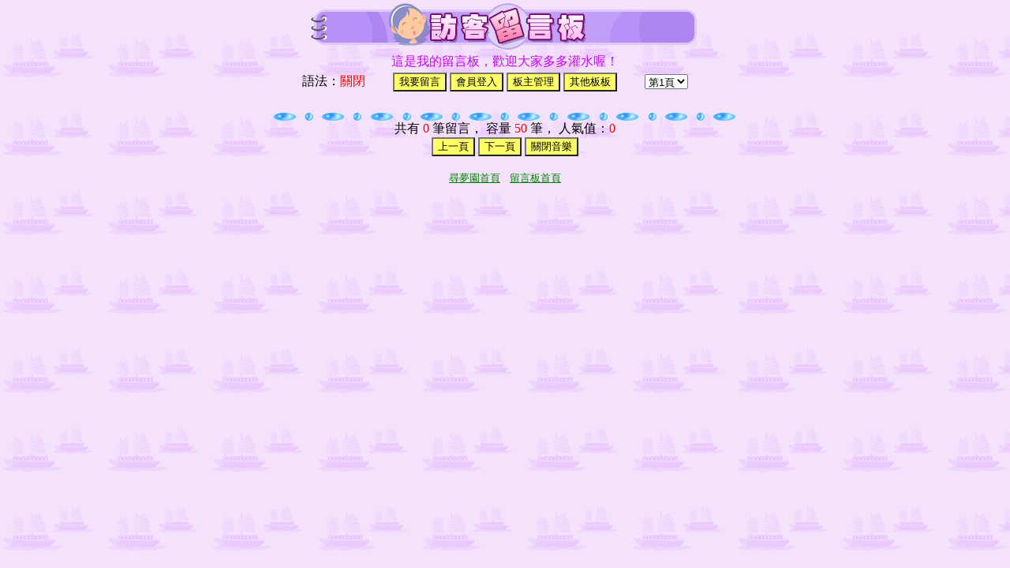

--- FILE ---
content_type: text/html; charset=big5
request_url: http://board.ek21.com/A?1055832
body_size: 935
content:
<html>
<head>
<meta http-equiv='Content-Type' content='text/html; charset=Big5'>
<meta http-equiv='Content-Language' content='zh-tw'>
<meta name="description" content="留言板 免費 免費留言板 留言版 免費留言版 尋夢園 尋夢園留言板 尋夢園留言版 080 6k 聊天室">
<meta name="keywords" content="留言板 免費 免費留言板 留言版 免費留言版 尋夢園 尋夢園留言板 尋夢園留言版 080 6k 聊天室">
<title>尋夢園 - 留言板</title>
</head>
<script language="javascript">
var q = document.location.search;
if(q!='' && q.length>1 && q.charAt(0)=='?') {
	var qlen = q.length;
	var url = 'board?uno='+q.substring(1, qlen);
	document.write("<frameset rows='*,100%' border='0' frameborder='0' framespacing='0'>");
	document.write("<frame name='bgsound' src='bgsound.htm' frameborder='NO' scrolling='NO' noresize='true'>");
	document.write("<frame name='board' src='"+url+"' frameborder='NO' noresize='true'>");
	document.write("</frameset>");
}
</script>
</html>


--- FILE ---
content_type: text/html; charset=big5
request_url: http://board.ek21.com/bgsound.htm
body_size: 131
content:
<html>
<head>
<script language="javascript">
var music_now = '';
</script>
</head>
<body>
<span id='music'></span>
</body>
</html>


--- FILE ---
content_type: text/html; charset=Big5
request_url: http://board.ek21.com/board?uno=1055832
body_size: 2420
content:
<script language='javascript'>
var isMember = false;
var isOwner = false;
var message = '';
</script>
<HTML>
<head>
<meta http-equiv="Content-Type" content="text/html; charset=big5">
<meta http-equiv="Content-Language" content="zh-tw">
<meta name="description" content="留言板 免費 免費留言板 留言版 免費留言版 尋夢園 尋夢園留言板 尋夢園留言版 080 6k 聊天室">
<meta name="keywords" content="留言板 免費 免費留言板 留言版 免費留言版 尋夢園 尋夢園留言板 尋夢園留言版 080 6k 聊天室">
<title>畫中的女者的留言板 ｜尋夢園留言板</title>
<link rel="shortcut icon" href="https://www.ek21.com/images/logo/favicon.ico" type="/images/logo/favicon.ico">
<style>
td { word-break: break-all; }
.word1 { color: #000000; }
.word2 { color: #FF0000; }
.word3 { color: #CD853F; }
.word4 { color: #008000; }
.btn { background-color: #FFFF66; }
A:link { color:#CD853F; }
A:visited { color:#CD853F; }
A:active { color:#CD853F; }
A:hover { color:#FF0000; }
.copywrite { color:#008000; font-size:10pt; text-decoration:underline; }
</style>
<script language="javascript">
var nowp = 1;
var maxp = 1;
var uno = 1055832;
var total = 0;
var mode = 'member';
var link1 = "N";
var link2 = "N";
var friends = "";
var music = '/music/heart.mid';
var bbcode = "0";
</script>
<script type="text/javascript" language="javascript" charset="big5" src="/show.js?090606b"></script>
<!-- Google Tag Manager -->
<script>(function (w, d, s, l, i) {
	w[l] = w[l] || []; w[l].push({
		'gtm.start':
			new Date().getTime(), event: 'gtm.js'	
}); var f = d.getElementsByTagName(s)[0],
		j = d.createElement(s), dl = l != 'dataLayer' ? '&l=' + l : ''; j.async = true; j.src =
			'https://www.googletagmanager.com/gtm.js?id=' + i + dl; f.parentNode.insertBefore(j, f);
	})(window, document, 'script', 'dataLayer', 'GTM-WTJ75DJ');</script>
<!-- End Google Tag Manager -->
</head>
<BODY onLoad="window.focus();showphoto();show_content('content1');show_content('content1b');" onscroll="showphoto()" onResize="showphoto()" text="#000000" topmargin="0" background="/images/bg/e10.gif" bgproperties="fixed" oncontextmenu="return(false)"><center>
<img border="0" src="/images/head/81.gif">
<br><font size=3 color=#CC00FF>這是我的留言板，歡迎大家多多灌水喔！</font><br>

<!-- '" -->

<form name="fchat" method="post" style="margin:0">
<input type="hidden" name="server" value="">
<input type="hidden" name="roomid" value="">
<input type="hidden" name="title" value="">
</form>
<table align="center" width="580" border="0">
<tr>
<td width="110" align="right"><font class="word1">語法：</font><font class="word2"><script language="JavaScript">if("0">0) { document.write("開啟"); } else { document.write("關閉"); }</script></font></td>
<td align="center">
<input class="btn" type="button" value="我要留言" onClick="add()"> 
<input class="btn" type="button" value="會員登入" onClick="login()"> 
<input class="btn" type="button" value="板主管理" onClick="setup()"> 
<input class="btn" type="button" value="其他板板" onClick="list()">
</td>
<td width="110" align="left">
<form name="form1" method="get" action="/board" style="margin-top: 0; margin-bottom: 0">
<input type="hidden" name="uno" value="1055832">
<select name="nowp" onChange="document.form1.submit()"><script language="javascript">generatePage();</script></select>
</form>
</td>
</tr>
</table>

<table border="0"><tr>
<td>
<script language="javascript">
if(link1=="Y") {
	document.write("<input class='btn' type='button' value='我的名片' onClick=\"window.open('http://profile.ek21.com/ek21/show.php?uno='+uno, 'profile_ek21', 'width=450,height=225,status=no,location=no,menubar=no,toolbar=no,resizable=no,scrollbars=no');\">");
}
</script>
</td>
<td>
<script language="javascript">
if(link2=="Y") {
	document.write("<input class='btn' type='button' value='尋夢碼' onClick=\"window.open('http://call.ek21.com/show.php?uno='+uno, 'call', 'width=335,height=160,status=no,location=no,menubar=no,toolbar=no,resizable=no,scrollbars=no');\">");
}
</script>
</td>
<td>
<script language="javascript">show_friends();</script>
</td>
</tr></table>

<iframe id="content1b" src="about:blank" allowtransparency="true" style="display:none" width="728" height="90" frameborder="0" scrolling="no" marginheight="0" marginwidth="0"></iframe>
<br>
<img src="/images/line/a1.gif">



<br><font class="word1">
共有 <font class="word2">0</font> 筆留言，
容量 <font class="word2">50</font> 筆，
人氣值：<font class="word2">0</font>
</font><br>

<input class="btn" type="button" value="上一頁" onClick="page_back()"> <input class="btn" type="button" value="下一頁" onClick="page_next()"> <input class="btn" type="button" value="關閉音樂" onClick="stop_music()"><br><br>

<a href="http://www.ek21.com" target="_top"><font class="copywrite">尋夢園首頁</font></a>&nbsp;&nbsp;
<a href="http://board.ek21.com" target="_top"><font class="copywrite">留言板首頁</font></a><br>
<br>

<script language="javascript">
document.form1.nowp.selectedIndex = nowp-1;
if(parent.frames.length==2 && parent.frames['bgsound']) {
	parent.document.title = document.title;
}
if(message!='') { alert(message); }
</script>

<span id="music"></span>

<iframe id="content1" src="about:blank" allowtransparency="true" style="display:none" width="728" height="90" frameborder="0" scrolling="no" marginheight="0" marginwidth="0"></iframe>
<br>
<!-- Google Tag Manager (noscript) -->
<noscript>
	<iframe src="https://www.googletagmanager.com/ns.html?id=GTM-WTJ75DJ" height="0" width="0" style="display:none;visibility:hidden"></iframe>
</noscript>
<!-- End Google Tag Manager (noscript) -->
</BODY>
</HTML>
<script language="javascript">setTimeout("play_music()",1000);</script>
<!--<img width="0" height="0" border="0" src="http://vatrack.hinet.net/02/chat?">-->





--- FILE ---
content_type: application/x-javascript; charset=big5
request_url: http://board.ek21.com/show.js?090606b
body_size: 3759
content:
function generatePage() {
	for(var i=1;i<=maxp;i++) {
		document.write("<option value='"+i+"'>第"+i+"頁</option>");
	}
}
function page_next() {
	if(document.form1.nowp.selectedIndex < document.form1.nowp.length-1) {
		document.form1.nowp.selectedIndex = document.form1.nowp.selectedIndex+1;
		document.form1.submit();
	}
	else {	alert('已在最後頁!'); }
}
function page_back() {
	if(document.form1.nowp.selectedIndex > 0) {
		document.form1.nowp.selectedIndex = document.form1.nowp.selectedIndex-1;
		document.form1.submit();
	}
	else {	alert('已在第1頁!'); }
}
function add() {
	if(mode=='member') {
		if(isMember==true) { location.href='/board?uno='+uno+'&job=add'; }
		else { alert('會員才可留言,請先登入!'); }
	}
	else if(mode=='owner') {
		if(isOwner==true) { location.href='/board?uno='+uno+'&job=add'; }
		else { alert('此留言板不開放留言!'); }
	}
	else if(mode=='all') {
		location.href='/board?uno='+uno+'&job=add';
	}
}
function login() {
	location.href='/board?uno='+uno+'&job=login';
}
function setup() {
	if(isOwner==true) { location.href='/board?uno='+uno+'&job=setup'; }
	else {
		if(isMember==true) { alert('您不是板主!'); }
		else { alert('請先登入!'); }
	}
}
function list() {
	top.location.href='/list';
}
function youtube(mid) {
	document.write('<object width="320" height="265"><param name="movie" value="http://www.youtube.com/embed/'+mid+'"></param><param name="allowFullScreen" value="false"></param><param name="menu" value="false"></param><embed width="320" height="265" src="http://www.youtube.com/v/'+mid+'" type="application/x-shockwave-flash" allowfullscreen="false" menu="false"></embed></object>');
}
function chat(server, roomid, roomname) {
	var cwin = window.open('about:blank', '_blank', 'width=360,height=370,top=300,left=300,toolbar=no,location=no,directories=no,menubar=no,resizable=yes');
	cwin.name = server+'_'+roomid;
	document.fchat.target = cwin.name;
	document.fchat.action = '/chat?r=' + Math.random();
	document.fchat.server.value = server;
	document.fchat.roomid.value = roomid;
	document.fchat.title.value = roomname;
	setTimeout("document.fchat.submit()", 50);
}

///////////////////////////////////

function show_friends() {
	if(friends.length<6) return;
	var friends_arr = friends.split('|:|');
	var friends_list = '';
	for(var i=0; i<friends_arr.length; i++) {
		if(friends_arr[i].length>3 && friends_arr[i].indexOf(' ')!=-1) {
			var items = friends_arr[i].split(' ');
			if(items[0].length>=1 && items[0].length<=7 && items[1].length>=1 && items[1].length<=20) {
				friends_list += "<option value="+items[0]+">"+items[1]+"</option>";
			}
		}
	}
	if(friends_list.length>0) {
		document.write("<form name='form_friend' method='get' style='margin-top:0;margin-bottom:0'>");
		document.write("<table border='0'><tr><td><font class='word1'>好友：</font></td>");
		document.write("<td><select name='uno'>");
		document.write(friends_list);
		document.write("</select></td><td>");
		document.write("<input type='button' class='btn' value=' GO ' onClick=\"top.location.href='/A?'+document.form_friend.uno.value\">");
		document.write("</td></tr></table></form>");
	}
}

//////////////////////////////////

var photoshowing = false;
var photocache = new Object();
function showphoto() {
	if(photoshowing) return;
	photoshowing = true;
	var objs = document.getElementsByTagName('span');
	for(var i=0; i<objs.length; i++) {
		var obj = objs[i];
		if(obj.className && obj.className=='photo' && obj.parentNode.parentNode.parentNode.parentNode.offsetTop<=document.body.clientHeight+document.body.scrollTop) {
			var u = obj.getAttribute('src');
			if(!photocache[u] && obj.innerHTML=='') {
				photocache[u] = true;
				obj.innerHTML = '<img src="'+u+'" onload="copyphoto(\''+u+'\')">';
			}
		}
	}
	photoshowing = false;
}
function copyphoto(u) {
	var objs = document.getElementsByTagName('span');
	for(var i=0; i<objs.length; i++) {
		var obj = objs[i];
		if(obj.className && obj.className=='photo' && obj.getAttribute('src')==u && obj.innerHTML=='') {
			obj.innerHTML = '<img src="'+u+'">';
		}
	}
}

//////////////////////////////////

function get_music_code(music_url) {
	var wma_ptn = /\.(wma|asf)$/i;
	var real_ptn = /\.(rm|ram|ra)$/i;
	if(wma_ptn.test(music_url)) { return("<OBJECT CLASSID='CLSID:6BF52A52-394A-11D3-B153-00C04F79FAA6' WIDTH='0' HEIGHT='0'><PARAM NAME='Url' VALUE='"+music_url+"'><PARAM NAME='AutoStart' VALUE='True'><PARAM NAME='AutoRewind' VALUE='True'><PARAM NAME='Loop' VALUE='True'><PARAM NAME='PlayCount' VALUE='10'><PARAM NAME='TransparentAtStart' VALUE='True'><PARAM NAME='ShowControls' VALUE='false'><PARAM NAME='ShowDisplay' VALUE='false'><PARAM NAME='ShowStatusBar' VALUE='false'><PARAM NAME='AutoSize' VALUE='false'></OBJECT>"); }
	else if(real_ptn.test(music_url)) { return("<OBJECT CLASSID='clsid:CFCDAA03-8BE4-11cf-B84B-0020AFBBCCFA' HEIGHT='0' WIDTH='0'><param name='AUTOSTART' value ='1'><param name='SRC' value='"+music_url+"'><param name='LOOP' value='1'></OBJECT>"); }
	else { return("<bgsound src='"+music_url+"' loop='-1'>"); }
}
function play_music() {
   if(music!='' && music.length>6) {
	if(parent.frames.length==2 && parent.frames['bgsound']) {
		if(parent.frames['bgsound'].music_now!=music) {
			parent.frames['bgsound'].music_now = music;
			parent.frames['bgsound'].document.getElementById('music').innerHTML = "&nbsp;"+get_music_code(music);
		}
	} else { document.getElementById('music').innerHTML = "&nbsp;"+get_music_code(music); }
   }
}
function stop_music() {
	if(parent.frames.length==2 && parent.frames['bgsound']) { parent.frames['bgsound'].document.getElementById('music').innerHTML = ''; }
	else { document.getElementById('music').innerHTML = ''; }
}

//////////////////////////////////

var vote_xmlhttp = null;
function getxmlhttp() {
	var obj = null;
	if(window.ActiveXObject) {
		obj = new ActiveXObject("Msxml2.XMLHTTP");
		if(!obj) obj = new ActiveXObject("Microsoft.XMLHTTP");
	} else if(window.XMLHttpRequest) obj = new XMLHttpRequest();
	return(obj);
}
function vote(vid, content, color) {
	var contents = content.split(',');
	if(contents.length<2) return;
	document.write('<table border="0" style="display:inline"><tr><td>');
	for(var i=0;i<contents.length;i++) {
		document.write('<input type="radio" style="height:13px;vertical-align:bottom;margin-bottom:4px;cursor:pointer;" name="vans'+vid+'" value="'+i+'" id="v'+vid+'_'+i+'"><label style="cursor:pointer;" for="v'+vid+'_'+i+'">');
		document.write('<font color="'+color+'">'+contents[i]+'</font>');
		document.write('</label><br>');
	}
	document.write('<input type="button" value="投票" style="margin-top:4px;" onClick="vote_poll('+vid+')"> ');
	document.write('<input type="button" value="看結果" style="margin-top:4px;" onClick="vote_result('+vid+')">');
	document.write('</td><td width="20">&nbsp;</td><td valign="top" id="vresult'+vid+'" style="color:'+color+'"></td></tr></table>');
}
function vote_showresult(vid, str) {
	var ele = document.getElementById('vresult'+vid);
	if(!ele) return;
	var results = str.split(',');
	var s = '';
	for(var i=0;i<results.length;i++) {
		s += results[i]+'票<br>';
	}
	ele.innerHTML = s;
}
function vote_poll(vid) {
	var inputs = document.getElementsByTagName('input');
	var ans = -1;
	var count = 0;
	for(var i=0;i<inputs.length;i++) {
		var obj = inputs[i];
		if(obj.type=='radio' && obj.name=='vans'+vid) {
			count++;
			if(obj.checked) ans = obj.value;
		}
	}
	if(ans==-1) { alert('尚未選擇!'); return; }
	vote_xmlhttp = getxmlhttp();
	vote_xmlhttp.onreadystatechange = vote_poll_response;
	vote_xmlhttp.open('POST', '/vote', true);
	vote_xmlhttp.setRequestHeader('Content-Type', 'application/x-www-form-urlencoded');
	vote_xmlhttp.setRequestHeader('X-ans', ans);
	vote_xmlhttp.send('job=poll&vid='+vid+'&count='+count);
}
function vote_poll_response() {
	if(vote_xmlhttp.readyState!=4) return;
	if(vote_xmlhttp.status!=200) return;
	if(vote_xmlhttp.responseText.indexOf('OK\t')!=0) { alert(vote_xmlhttp.responseText); return; }
	alert('投票成功');
	var resps = vote_xmlhttp.responseText.split('\t');
	vote_showresult(resps[1], resps[2]);
}
function vote_result(vid) {
	vote_xmlhttp = getxmlhttp();
	vote_xmlhttp.onreadystatechange = vote_result_response;
	vote_xmlhttp.open('POST', '/vote', true);
	vote_xmlhttp.setRequestHeader('Content-Type', 'application/x-www-form-urlencoded');
	vote_xmlhttp.send('job=result&vid='+vid);
}
function vote_result_response() {
	if(vote_xmlhttp.readyState!=4) return;
	if(vote_xmlhttp.status!=200) return;
	if(vote_xmlhttp.responseText.indexOf('OK\t')!=0) { alert(vote_xmlhttp.responseText); return; }
	var resps = vote_xmlhttp.responseText.split('\t');
	vote_showresult(resps[1], resps[2]);
}

function show_content(dn) {
	if(total>8) {
		setTimeout("document.getElementById('"+dn+"').src = '/"+dn+".htm'", 1000);
		setTimeout("document.getElementById('"+dn+"').style.display = ''", 1100);
	}
}

/////////////////////////

function setvalue(tag,value) {
	document.getElementById(tag).innerHTML=value;
}
HTTPRequest = function () {
	var xmlhttp=null;
	try { xmlhttp=new ActiveXObject("Msxml2.XMLHTTP"); }
	catch(_e) { try { xmlhttp=new ActiveXObject("Microsoft.XMLHTTP"); } catch(_E) { } }
	if(!xmlhttp && typeof XMLHttpRequest!='undefined') { try { xmlhttp=new XMLHttpRequest(); } catch (e) { xmlhttp=false; } }
	return xmlhttp;
}
function resp_handle(dno,data) {
	setvalue('rload'+dno,'');
	var datas=data.split(' ');
	if(datas.length!=4) { alert('錯誤'); return; }
	setvalue('rtotal'+dno,datas[0]);
	setvalue('rshow'+dno,unescape(datas[2]));
	var f=document.forms['rform'+dno];
	if(f && datas[1]!='0') {
		if(datas[1]=='1') { f.content.value='回應篇數已滿'; }
		else if(datas[1]=='2') { f.content.value='請先登入會員才可回應'; }
		f.content.disabled=true;
		f.sendbtn.disabled=true;
	}
	if(datas[3].length>2) { alert(unescape(datas[3])); }
}
function resp_do(dno,param) {
	setvalue('rload'+dno,'loading...');
	var data='uno='+uno+'&job=resp&dno='+dno;
	if(param!='') { data+='&'+param; }
	http=new HTTPRequest();
	http.onreadystatechange = function () {
		if(http.readyState==4 && http.status==200) { resp_handle(dno,http.responseText); }
	}
	http.open('POST','/board',true);
	http.setRequestHeader('Content-Type','application/x-www-form-urlencoded');
	http.send(data);
}
function resp_collapse(dno) {
	setvalue('rload'+dno,'');
	setvalue('rshow'+dno,'');
}
function resp_expand(dno) {
	resp_do(dno,'');
}
function resp_del(dno,rno) {
	resp_do(dno,'job2=del&rno='+rno);
}
function resp_add(dno,f) {
	var a=f.author.value;
	var c=f.content.value;
	if(a.length<2 || c.length<2) { alert('請填寫暱稱和回應內容'); return; }
	if(c.length>500) { alert('回應內容不可超過500字'); return; }
	f.sendbtn.value='傳送中...';
	f.sendbtn.disabled=true;
	resp_do(dno,'job2=add&author='+escape(a)+'&content='+escape(c));
}
